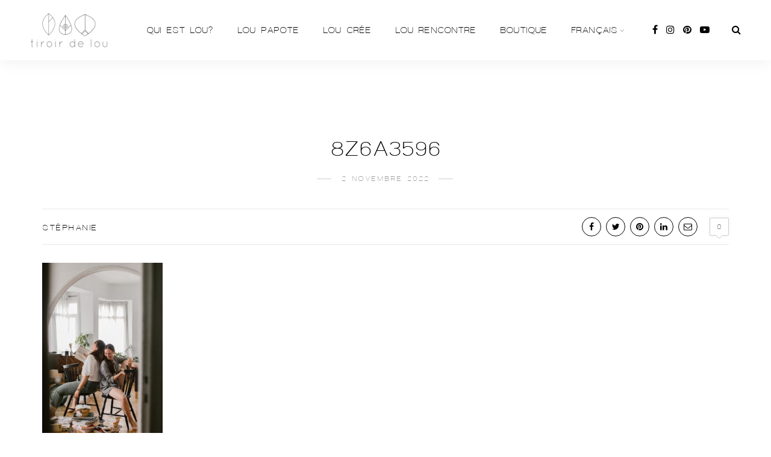

--- FILE ---
content_type: text/plain
request_url: https://www.google-analytics.com/j/collect?v=1&_v=j102&a=2117348848&t=pageview&_s=1&dl=http%3A%2F%2Fblog.tiroirdelou.com%2Fles-ponctuelles-projet-bouquiner%2F8z6a3596%2F&ul=en-us%40posix&dt=8Z6A3596%20-%20Le%20blog%20de%20Lou&sr=1280x720&vp=1280x720&_u=YEBAAEABAAAAACAAI~&jid=352816438&gjid=171213500&cid=2121764250.1765732335&tid=UA-43265633-2&_gid=2016851956.1765732335&_r=1&_slc=1&gtm=45He5ca1n81NMRMB2Mv812441752za200zd812441752&gcd=13l3l3l3l1l1&dma=0&tag_exp=103116026~103200004~104527906~104528500~104573694~104684208~104684211~105391252~115583767~115616986~115938465~115938468~116184927~116184929~116217636~116217638~116251938~116251940~116744866&z=802442685
body_size: -452
content:
2,cG-DL818ZRPTJ